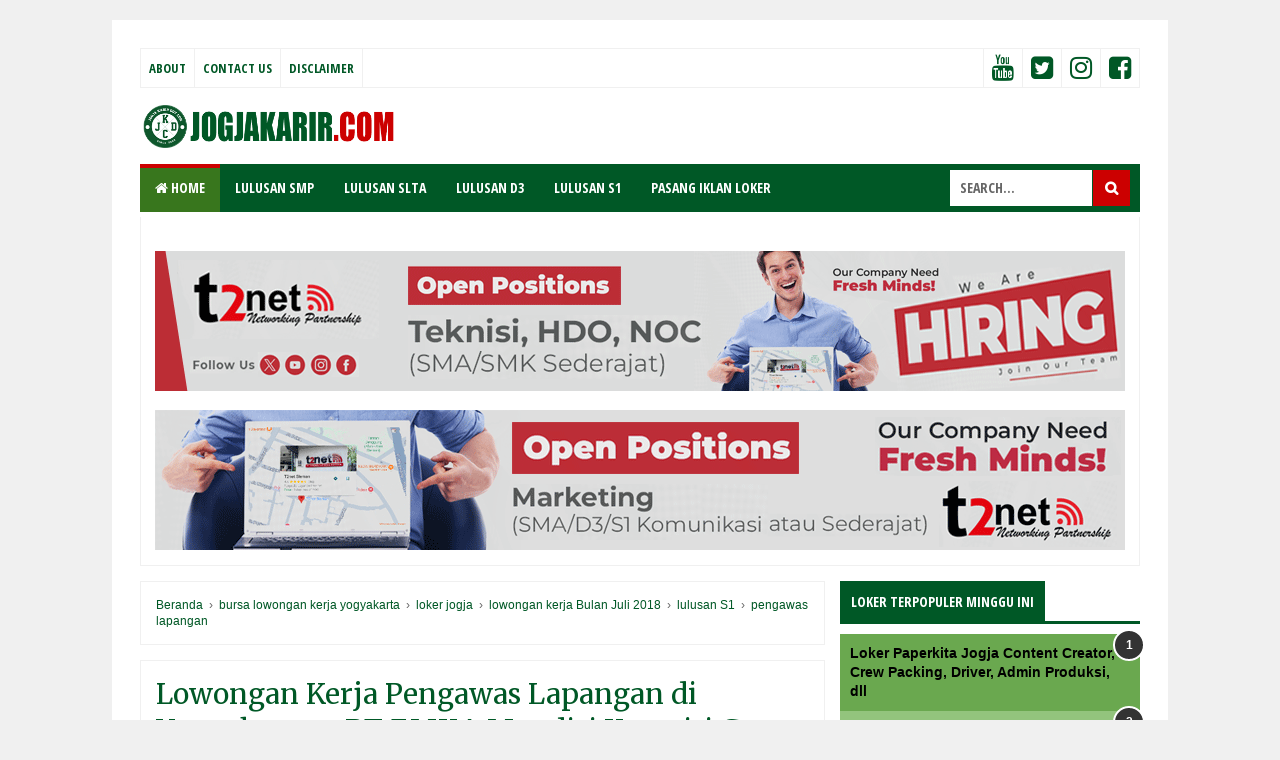

--- FILE ---
content_type: text/html; charset=utf-8
request_url: https://www.google.com/recaptcha/api2/aframe
body_size: 265
content:
<!DOCTYPE HTML><html><head><meta http-equiv="content-type" content="text/html; charset=UTF-8"></head><body><script nonce="ZhmYc8waK_EuSb42grg7Rg">/** Anti-fraud and anti-abuse applications only. See google.com/recaptcha */ try{var clients={'sodar':'https://pagead2.googlesyndication.com/pagead/sodar?'};window.addEventListener("message",function(a){try{if(a.source===window.parent){var b=JSON.parse(a.data);var c=clients[b['id']];if(c){var d=document.createElement('img');d.src=c+b['params']+'&rc='+(localStorage.getItem("rc::a")?sessionStorage.getItem("rc::b"):"");window.document.body.appendChild(d);sessionStorage.setItem("rc::e",parseInt(sessionStorage.getItem("rc::e")||0)+1);localStorage.setItem("rc::h",'1768488980859');}}}catch(b){}});window.parent.postMessage("_grecaptcha_ready", "*");}catch(b){}</script></body></html>

--- FILE ---
content_type: text/javascript; charset=UTF-8
request_url: https://www.jogjakarir.com/2018/07/lowongan-kerja-pengawas-lapangan-di.html?action=getFeed&widgetId=Feed2&widgetType=Feed&responseType=js&xssi_token=AOuZoY5-ZDOz-ae9XTEaCdZ8vAJy3B100Q%3A1768488976982
body_size: 276
content:
try {
_WidgetManager._HandleControllerResult('Feed2', 'getFeed',{'status': 'ok', 'feed': {'entries': [{'title': 'Loker Promotion Staff di Madahana Training Center Solo Baru', 'link': 'https://www.lokersoloraya.com/2026/01/loker-promotion-staff-di-madahana.html', 'publishedDate': '2026-01-15T06:38:00.000-08:00', 'author': 'Portalinfoloker Network'}, {'title': 'Loker Staff Akuntan PT Amanah Tirta Karanganyar', 'link': 'https://www.lokersoloraya.com/2026/01/loker-staff-akuntan-pt-amanah-tirta.html', 'publishedDate': '2026-01-15T06:30:00.000-08:00', 'author': 'Portalinfoloker Network'}, {'title': 'Loker Crew Outlet, Crew CCTV di Steak Moen Moen Solo Raya', 'link': 'https://www.lokersoloraya.com/2026/01/loker-crew-outlet-crew-cctv-di-steak.html', 'publishedDate': '2026-01-15T06:18:00.000-08:00', 'author': 'Portalinfoloker Network'}, {'title': 'Loker Bulan Januari 2026 di PPBRI Agency Spirit Gold Solo \x26 Sekitarnya', 'link': 'https://www.lokersoloraya.com/2026/01/loker-bulan-januari-2026-di-ppbri.html', 'publishedDate': '2026-01-15T05:46:00.000-08:00', 'author': 'Portalinfoloker Network'}, {'title': 'Loker Pramuniaga/Kasir Toko Tiga Amanah Kartasura Sukoharjo', 'link': 'https://www.lokersoloraya.com/2026/01/loker-pramuniagakasir-toko-tiga-amanah.html', 'publishedDate': '2026-01-15T05:40:00.000-08:00', 'author': 'Portalinfoloker Network'}], 'title': 'Loker Solo Raya - Portal Info Lowongan Kerja Terbaru di Surakarta 2026'}});
} catch (e) {
  if (typeof log != 'undefined') {
    log('HandleControllerResult failed: ' + e);
  }
}


--- FILE ---
content_type: text/javascript; charset=UTF-8
request_url: https://www.jogjakarir.com/2018/07/lowongan-kerja-pengawas-lapangan-di.html?action=getFeed&widgetId=Feed3&widgetType=Feed&responseType=js&xssi_token=AOuZoY5-ZDOz-ae9XTEaCdZ8vAJy3B100Q%3A1768488976982
body_size: 238
content:
try {
_WidgetManager._HandleControllerResult('Feed3', 'getFeed',{'status': 'ok', 'feed': {'entries': [{'title': 'Loker Admin Medsos, Fashion Desainer \x26 Batik di One Fashion Jogja', 'link': 'https://www.jogjakarir.com/2026/01/loker-admin-medsos-fashion-desainer.html', 'publishedDate': '2026-01-15T04:16:00.000-08:00', 'author': 'Portalinfoloker Network'}, {'title': 'Lowongan Kerja Bantul Terbaru di CV Putra Jambu', 'link': 'https://www.jogjakarir.com/2026/01/lowongan-kerja-bantul-terbaru-di-cv.html', 'publishedDate': '2026-01-15T03:49:00.000-08:00', 'author': 'Portalinfoloker Network'}, {'title': 'Lowongan Kerja T2NET Sleman Bulan Januari 2026', 'link': 'https://www.jogjakarir.com/2026/01/lowongan-kerja-t2net-sleman-bulan.html', 'publishedDate': '2026-01-15T06:25:00.000-08:00', 'author': 'Portalinfoloker Network'}, {'title': 'Loker Teknisi, HDO, NOC di T2NET Sleman', 'link': 'https://www.jogjakarir.com/2026/01/loker-teknisi-hdo-noc-di-t2net-sleman.html', 'publishedDate': '2026-01-15T06:25:00.000-08:00', 'author': 'Portalinfoloker Network'}, {'title': 'Loker 3D Event Designer di Mili Cipta Karya Jogja', 'link': 'https://www.jogjakarir.com/2026/01/loker-3d-event-designer-di-mili-cipta.html', 'publishedDate': '2026-01-14T11:00:00.000-08:00', 'author': 'Portalinfoloker Network'}], 'title': 'Loker Jogja - Portal Info Lowongan Kerja Yogyakarta 2026'}});
} catch (e) {
  if (typeof log != 'undefined') {
    log('HandleControllerResult failed: ' + e);
  }
}


--- FILE ---
content_type: text/javascript; charset=UTF-8
request_url: https://www.jogjakarir.com/2018/07/lowongan-kerja-pengawas-lapangan-di.html?action=getFeed&widgetId=Feed1&widgetType=Feed&responseType=js&xssi_token=AOuZoY5-ZDOz-ae9XTEaCdZ8vAJy3B100Q%3A1768488976982
body_size: 247
content:
try {
_WidgetManager._HandleControllerResult('Feed1', 'getFeed',{'status': 'ok', 'feed': {'entries': [{'title': 'Loker Semarang Asisten Coach English, Admin di Sempoa SIP', 'link': 'https://www.lokersemarang.com/2026/01/loker-semarang-asisten-coach-english.html', 'publishedDate': '2026-01-15T05:36:00.000-08:00', 'author': 'Portalinfoloker Network'}, {'title': 'Loker Pramuniaga Toko Mainan Rajawali Toys Semarang', 'link': 'https://www.lokersemarang.com/2026/01/loker-pramuniaga-toko-mainan-rajawali.html', 'publishedDate': '2026-01-15T02:50:00.000-08:00', 'author': 'Portalinfoloker Network'}, {'title': 'Lowongan Kerja SPX Express Semarang Bulan Januari 2026', 'link': 'https://www.lokersemarang.com/2026/01/lowongan-kerja-spx-express-semarang.html', 'publishedDate': '2026-01-15T02:24:00.000-08:00', 'author': 'Portalinfoloker Network'}, {'title': 'Loker Business Partner Area Semarang di Amartha', 'link': 'https://www.lokersemarang.com/2026/01/loker-business-partner-area-semarang-di.html', 'publishedDate': '2026-01-15T02:05:00.000-08:00', 'author': 'Portalinfoloker Network'}, {'title': 'Loker Marketing, Public Relation, dll di MIDTOU Semarang', 'link': 'https://www.lokersemarang.com/2026/01/loker-marketing-public-relation-dll-di.html', 'publishedDate': '2026-01-14T11:00:00.000-08:00', 'author': 'Portalinfoloker Network'}], 'title': 'Loker Semarang - Portal Info Lowongan Kerja di Semarang Jawa Tengah Terbaru 2026'}});
} catch (e) {
  if (typeof log != 'undefined') {
    log('HandleControllerResult failed: ' + e);
  }
}


--- FILE ---
content_type: text/javascript; charset=UTF-8
request_url: https://www.jogjakarir.com/2018/07/lowongan-kerja-pengawas-lapangan-di.html?action=getFeed&widgetId=Feed4&widgetType=Feed&responseType=js&xssi_token=AOuZoY5-ZDOz-ae9XTEaCdZ8vAJy3B100Q%3A1768488976982
body_size: 319
content:
try {
_WidgetManager._HandleControllerResult('Feed4', 'getFeed',{'status': 'ok', 'feed': {'entries': [{'title': 'Loker Karanganyar Januari 2026 di PT Amanah Tirta', 'link': 'https://www.lokerjoglosemar.id/2026/01/loker-karanganyar-januari-2026-di-pt_15.html', 'publishedDate': '2026-01-15T06:31:00.000-08:00', 'author': 'Portalinfoloker Network'}, {'title': 'Loker Minimal Lulusan SMA/SMK di Sempoa SIP Semarang', 'link': 'https://www.lokerjoglosemar.id/2026/01/loker-minimal-lulusan-smasmk-di-sempoa.html', 'publishedDate': '2026-01-15T05:37:00.000-08:00', 'author': 'Portalinfoloker Network'}, {'title': 'Lowongan Kerja One Fashion Jogja untuk 2 Posisi', 'link': 'https://www.lokerjoglosemar.id/2026/01/lowongan-kerja-one-fashion-jogja-untuk.html', 'publishedDate': '2026-01-15T04:43:00.000-08:00', 'author': 'Portalinfoloker Network'}, {'title': 'Loker Keprabon Group Solo Lulusan SMA/SMK Sederajat', 'link': 'https://www.lokerjoglosemar.id/2026/01/loker-keprabon-group-solo-lulusan.html', 'publishedDate': '2026-01-15T04:07:00.000-08:00', 'author': 'Portalinfoloker Network'}, {'title': 'Loker Nail Art \x26 Therapist Spa Solo di Edenia Head Spa', 'link': 'https://www.lokerjoglosemar.id/2026/01/loker-nail-art-therapist-spa-solo-di.html', 'publishedDate': '2026-01-15T04:02:00.000-08:00', 'author': 'Portalinfoloker Network'}], 'title': 'lokerjoglosemar.id | Loker Jogja Solo Semarang Januari 2026'}});
} catch (e) {
  if (typeof log != 'undefined') {
    log('HandleControllerResult failed: ' + e);
  }
}
